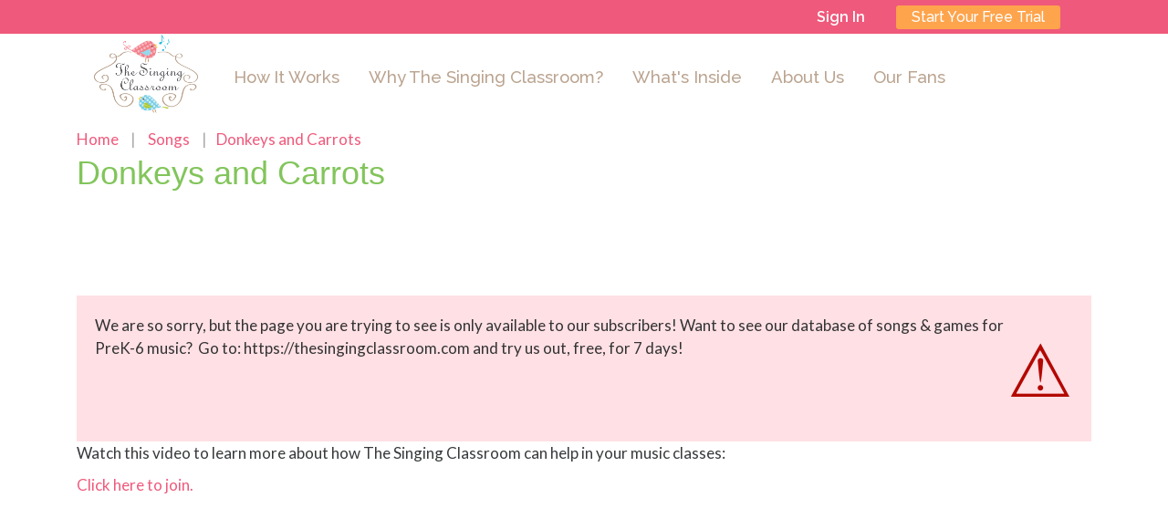

--- FILE ---
content_type: text/html; charset=UTF-8
request_url: https://thesingingclassroom.com/articles/donkeys-and-carrots
body_size: 17140
content:
<!DOCTYPE html>
<html lang="en">
	<!--SH-->

	<head>  
    <!-- default meta -->
    
    
      <title>Donkeys and Carrots - The Singing Classroom</title>
      
    
    <meta charset="ISO 8859-1" />   
    
     
        <meta content="Donkeys and Carrots is a song that grades PreK and K may enjoy learning the song without the activity teaching dynamic markings. Grades 1-4: This song is easily broken up into four short phrases, each of which can be sung as a different dynamic marking. You can use four sticky notes that read f, p, mf, mp and affix them to the poster on on each pictures that indicates a phrase (see video). Even very young students can grasp the concepts easily this way! You&#039;ll be amazed to hear them sing each dynamic differently." name="description" />
        
  
 
  <meta name="generator" content="Subhub - https://www.subhub.com" />
  <meta name="viewport" content="width=device-width, initial-scale=1" />
  <meta content="Elementary Music Curriculum-Music Elementary Curriculum|The Singing Classroom" name="dcterms.creator" />
  <meta content="2015-03-05 20:49:52" name="dcterms.created" />
  <meta content="2017-04-07 21:54:20" name="dcterms.modified" />
  <meta content="SubHub Site" name="dcterms.type" />
  <meta content="24" name="dcterms.calendarformat" />
  <meta content="text/html" name="dcterms.format" />
  <meta http-equiv="imagetoolbar" content="no" />
  <meta http-equiv="x-ua-compatible" content="ie=edge"><script type="text/javascript">(window.NREUM||(NREUM={})).init={ajax:{deny_list:["bam.nr-data.net"]},feature_flags:["soft_nav"]};(window.NREUM||(NREUM={})).loader_config={licenseKey:"NRJS-d0f447786ae49c373b5",applicationID:"783953743",browserID:"783957686"};;/*! For license information please see nr-loader-rum-1.308.0.min.js.LICENSE.txt */
(()=>{var e,t,r={163:(e,t,r)=>{"use strict";r.d(t,{j:()=>E});var n=r(384),i=r(1741);var a=r(2555);r(860).K7.genericEvents;const s="experimental.resources",o="register",c=e=>{if(!e||"string"!=typeof e)return!1;try{document.createDocumentFragment().querySelector(e)}catch{return!1}return!0};var d=r(2614),u=r(944),l=r(8122);const f="[data-nr-mask]",g=e=>(0,l.a)(e,(()=>{const e={feature_flags:[],experimental:{allow_registered_children:!1,resources:!1},mask_selector:"*",block_selector:"[data-nr-block]",mask_input_options:{color:!1,date:!1,"datetime-local":!1,email:!1,month:!1,number:!1,range:!1,search:!1,tel:!1,text:!1,time:!1,url:!1,week:!1,textarea:!1,select:!1,password:!0}};return{ajax:{deny_list:void 0,block_internal:!0,enabled:!0,autoStart:!0},api:{get allow_registered_children(){return e.feature_flags.includes(o)||e.experimental.allow_registered_children},set allow_registered_children(t){e.experimental.allow_registered_children=t},duplicate_registered_data:!1},browser_consent_mode:{enabled:!1},distributed_tracing:{enabled:void 0,exclude_newrelic_header:void 0,cors_use_newrelic_header:void 0,cors_use_tracecontext_headers:void 0,allowed_origins:void 0},get feature_flags(){return e.feature_flags},set feature_flags(t){e.feature_flags=t},generic_events:{enabled:!0,autoStart:!0},harvest:{interval:30},jserrors:{enabled:!0,autoStart:!0},logging:{enabled:!0,autoStart:!0},metrics:{enabled:!0,autoStart:!0},obfuscate:void 0,page_action:{enabled:!0},page_view_event:{enabled:!0,autoStart:!0},page_view_timing:{enabled:!0,autoStart:!0},performance:{capture_marks:!1,capture_measures:!1,capture_detail:!0,resources:{get enabled(){return e.feature_flags.includes(s)||e.experimental.resources},set enabled(t){e.experimental.resources=t},asset_types:[],first_party_domains:[],ignore_newrelic:!0}},privacy:{cookies_enabled:!0},proxy:{assets:void 0,beacon:void 0},session:{expiresMs:d.wk,inactiveMs:d.BB},session_replay:{autoStart:!0,enabled:!1,preload:!1,sampling_rate:10,error_sampling_rate:100,collect_fonts:!1,inline_images:!1,fix_stylesheets:!0,mask_all_inputs:!0,get mask_text_selector(){return e.mask_selector},set mask_text_selector(t){c(t)?e.mask_selector="".concat(t,",").concat(f):""===t||null===t?e.mask_selector=f:(0,u.R)(5,t)},get block_class(){return"nr-block"},get ignore_class(){return"nr-ignore"},get mask_text_class(){return"nr-mask"},get block_selector(){return e.block_selector},set block_selector(t){c(t)?e.block_selector+=",".concat(t):""!==t&&(0,u.R)(6,t)},get mask_input_options(){return e.mask_input_options},set mask_input_options(t){t&&"object"==typeof t?e.mask_input_options={...t,password:!0}:(0,u.R)(7,t)}},session_trace:{enabled:!0,autoStart:!0},soft_navigations:{enabled:!0,autoStart:!0},spa:{enabled:!0,autoStart:!0},ssl:void 0,user_actions:{enabled:!0,elementAttributes:["id","className","tagName","type"]}}})());var p=r(6154),m=r(9324);let h=0;const v={buildEnv:m.F3,distMethod:m.Xs,version:m.xv,originTime:p.WN},b={consented:!1},y={appMetadata:{},get consented(){return this.session?.state?.consent||b.consented},set consented(e){b.consented=e},customTransaction:void 0,denyList:void 0,disabled:!1,harvester:void 0,isolatedBacklog:!1,isRecording:!1,loaderType:void 0,maxBytes:3e4,obfuscator:void 0,onerror:void 0,ptid:void 0,releaseIds:{},session:void 0,timeKeeper:void 0,registeredEntities:[],jsAttributesMetadata:{bytes:0},get harvestCount(){return++h}},_=e=>{const t=(0,l.a)(e,y),r=Object.keys(v).reduce((e,t)=>(e[t]={value:v[t],writable:!1,configurable:!0,enumerable:!0},e),{});return Object.defineProperties(t,r)};var w=r(5701);const x=e=>{const t=e.startsWith("http");e+="/",r.p=t?e:"https://"+e};var R=r(7836),k=r(3241);const A={accountID:void 0,trustKey:void 0,agentID:void 0,licenseKey:void 0,applicationID:void 0,xpid:void 0},S=e=>(0,l.a)(e,A),T=new Set;function E(e,t={},r,s){let{init:o,info:c,loader_config:d,runtime:u={},exposed:l=!0}=t;if(!c){const e=(0,n.pV)();o=e.init,c=e.info,d=e.loader_config}e.init=g(o||{}),e.loader_config=S(d||{}),c.jsAttributes??={},p.bv&&(c.jsAttributes.isWorker=!0),e.info=(0,a.D)(c);const f=e.init,m=[c.beacon,c.errorBeacon];T.has(e.agentIdentifier)||(f.proxy.assets&&(x(f.proxy.assets),m.push(f.proxy.assets)),f.proxy.beacon&&m.push(f.proxy.beacon),e.beacons=[...m],function(e){const t=(0,n.pV)();Object.getOwnPropertyNames(i.W.prototype).forEach(r=>{const n=i.W.prototype[r];if("function"!=typeof n||"constructor"===n)return;let a=t[r];e[r]&&!1!==e.exposed&&"micro-agent"!==e.runtime?.loaderType&&(t[r]=(...t)=>{const n=e[r](...t);return a?a(...t):n})})}(e),(0,n.US)("activatedFeatures",w.B)),u.denyList=[...f.ajax.deny_list||[],...f.ajax.block_internal?m:[]],u.ptid=e.agentIdentifier,u.loaderType=r,e.runtime=_(u),T.has(e.agentIdentifier)||(e.ee=R.ee.get(e.agentIdentifier),e.exposed=l,(0,k.W)({agentIdentifier:e.agentIdentifier,drained:!!w.B?.[e.agentIdentifier],type:"lifecycle",name:"initialize",feature:void 0,data:e.config})),T.add(e.agentIdentifier)}},384:(e,t,r)=>{"use strict";r.d(t,{NT:()=>s,US:()=>u,Zm:()=>o,bQ:()=>d,dV:()=>c,pV:()=>l});var n=r(6154),i=r(1863),a=r(1910);const s={beacon:"bam.nr-data.net",errorBeacon:"bam.nr-data.net"};function o(){return n.gm.NREUM||(n.gm.NREUM={}),void 0===n.gm.newrelic&&(n.gm.newrelic=n.gm.NREUM),n.gm.NREUM}function c(){let e=o();return e.o||(e.o={ST:n.gm.setTimeout,SI:n.gm.setImmediate||n.gm.setInterval,CT:n.gm.clearTimeout,XHR:n.gm.XMLHttpRequest,REQ:n.gm.Request,EV:n.gm.Event,PR:n.gm.Promise,MO:n.gm.MutationObserver,FETCH:n.gm.fetch,WS:n.gm.WebSocket},(0,a.i)(...Object.values(e.o))),e}function d(e,t){let r=o();r.initializedAgents??={},t.initializedAt={ms:(0,i.t)(),date:new Date},r.initializedAgents[e]=t}function u(e,t){o()[e]=t}function l(){return function(){let e=o();const t=e.info||{};e.info={beacon:s.beacon,errorBeacon:s.errorBeacon,...t}}(),function(){let e=o();const t=e.init||{};e.init={...t}}(),c(),function(){let e=o();const t=e.loader_config||{};e.loader_config={...t}}(),o()}},782:(e,t,r)=>{"use strict";r.d(t,{T:()=>n});const n=r(860).K7.pageViewTiming},860:(e,t,r)=>{"use strict";r.d(t,{$J:()=>u,K7:()=>c,P3:()=>d,XX:()=>i,Yy:()=>o,df:()=>a,qY:()=>n,v4:()=>s});const n="events",i="jserrors",a="browser/blobs",s="rum",o="browser/logs",c={ajax:"ajax",genericEvents:"generic_events",jserrors:i,logging:"logging",metrics:"metrics",pageAction:"page_action",pageViewEvent:"page_view_event",pageViewTiming:"page_view_timing",sessionReplay:"session_replay",sessionTrace:"session_trace",softNav:"soft_navigations",spa:"spa"},d={[c.pageViewEvent]:1,[c.pageViewTiming]:2,[c.metrics]:3,[c.jserrors]:4,[c.spa]:5,[c.ajax]:6,[c.sessionTrace]:7,[c.softNav]:8,[c.sessionReplay]:9,[c.logging]:10,[c.genericEvents]:11},u={[c.pageViewEvent]:s,[c.pageViewTiming]:n,[c.ajax]:n,[c.spa]:n,[c.softNav]:n,[c.metrics]:i,[c.jserrors]:i,[c.sessionTrace]:a,[c.sessionReplay]:a,[c.logging]:o,[c.genericEvents]:"ins"}},944:(e,t,r)=>{"use strict";r.d(t,{R:()=>i});var n=r(3241);function i(e,t){"function"==typeof console.debug&&(console.debug("New Relic Warning: https://github.com/newrelic/newrelic-browser-agent/blob/main/docs/warning-codes.md#".concat(e),t),(0,n.W)({agentIdentifier:null,drained:null,type:"data",name:"warn",feature:"warn",data:{code:e,secondary:t}}))}},1687:(e,t,r)=>{"use strict";r.d(t,{Ak:()=>d,Ze:()=>f,x3:()=>u});var n=r(3241),i=r(7836),a=r(3606),s=r(860),o=r(2646);const c={};function d(e,t){const r={staged:!1,priority:s.P3[t]||0};l(e),c[e].get(t)||c[e].set(t,r)}function u(e,t){e&&c[e]&&(c[e].get(t)&&c[e].delete(t),p(e,t,!1),c[e].size&&g(e))}function l(e){if(!e)throw new Error("agentIdentifier required");c[e]||(c[e]=new Map)}function f(e="",t="feature",r=!1){if(l(e),!e||!c[e].get(t)||r)return p(e,t);c[e].get(t).staged=!0,g(e)}function g(e){const t=Array.from(c[e]);t.every(([e,t])=>t.staged)&&(t.sort((e,t)=>e[1].priority-t[1].priority),t.forEach(([t])=>{c[e].delete(t),p(e,t)}))}function p(e,t,r=!0){const s=e?i.ee.get(e):i.ee,c=a.i.handlers;if(!s.aborted&&s.backlog&&c){if((0,n.W)({agentIdentifier:e,type:"lifecycle",name:"drain",feature:t}),r){const e=s.backlog[t],r=c[t];if(r){for(let t=0;e&&t<e.length;++t)m(e[t],r);Object.entries(r).forEach(([e,t])=>{Object.values(t||{}).forEach(t=>{t[0]?.on&&t[0]?.context()instanceof o.y&&t[0].on(e,t[1])})})}}s.isolatedBacklog||delete c[t],s.backlog[t]=null,s.emit("drain-"+t,[])}}function m(e,t){var r=e[1];Object.values(t[r]||{}).forEach(t=>{var r=e[0];if(t[0]===r){var n=t[1],i=e[3],a=e[2];n.apply(i,a)}})}},1738:(e,t,r)=>{"use strict";r.d(t,{U:()=>g,Y:()=>f});var n=r(3241),i=r(9908),a=r(1863),s=r(944),o=r(5701),c=r(3969),d=r(8362),u=r(860),l=r(4261);function f(e,t,r,a){const f=a||r;!f||f[e]&&f[e]!==d.d.prototype[e]||(f[e]=function(){(0,i.p)(c.xV,["API/"+e+"/called"],void 0,u.K7.metrics,r.ee),(0,n.W)({agentIdentifier:r.agentIdentifier,drained:!!o.B?.[r.agentIdentifier],type:"data",name:"api",feature:l.Pl+e,data:{}});try{return t.apply(this,arguments)}catch(e){(0,s.R)(23,e)}})}function g(e,t,r,n,s){const o=e.info;null===r?delete o.jsAttributes[t]:o.jsAttributes[t]=r,(s||null===r)&&(0,i.p)(l.Pl+n,[(0,a.t)(),t,r],void 0,"session",e.ee)}},1741:(e,t,r)=>{"use strict";r.d(t,{W:()=>a});var n=r(944),i=r(4261);class a{#e(e,...t){if(this[e]!==a.prototype[e])return this[e](...t);(0,n.R)(35,e)}addPageAction(e,t){return this.#e(i.hG,e,t)}register(e){return this.#e(i.eY,e)}recordCustomEvent(e,t){return this.#e(i.fF,e,t)}setPageViewName(e,t){return this.#e(i.Fw,e,t)}setCustomAttribute(e,t,r){return this.#e(i.cD,e,t,r)}noticeError(e,t){return this.#e(i.o5,e,t)}setUserId(e,t=!1){return this.#e(i.Dl,e,t)}setApplicationVersion(e){return this.#e(i.nb,e)}setErrorHandler(e){return this.#e(i.bt,e)}addRelease(e,t){return this.#e(i.k6,e,t)}log(e,t){return this.#e(i.$9,e,t)}start(){return this.#e(i.d3)}finished(e){return this.#e(i.BL,e)}recordReplay(){return this.#e(i.CH)}pauseReplay(){return this.#e(i.Tb)}addToTrace(e){return this.#e(i.U2,e)}setCurrentRouteName(e){return this.#e(i.PA,e)}interaction(e){return this.#e(i.dT,e)}wrapLogger(e,t,r){return this.#e(i.Wb,e,t,r)}measure(e,t){return this.#e(i.V1,e,t)}consent(e){return this.#e(i.Pv,e)}}},1863:(e,t,r)=>{"use strict";function n(){return Math.floor(performance.now())}r.d(t,{t:()=>n})},1910:(e,t,r)=>{"use strict";r.d(t,{i:()=>a});var n=r(944);const i=new Map;function a(...e){return e.every(e=>{if(i.has(e))return i.get(e);const t="function"==typeof e?e.toString():"",r=t.includes("[native code]"),a=t.includes("nrWrapper");return r||a||(0,n.R)(64,e?.name||t),i.set(e,r),r})}},2555:(e,t,r)=>{"use strict";r.d(t,{D:()=>o,f:()=>s});var n=r(384),i=r(8122);const a={beacon:n.NT.beacon,errorBeacon:n.NT.errorBeacon,licenseKey:void 0,applicationID:void 0,sa:void 0,queueTime:void 0,applicationTime:void 0,ttGuid:void 0,user:void 0,account:void 0,product:void 0,extra:void 0,jsAttributes:{},userAttributes:void 0,atts:void 0,transactionName:void 0,tNamePlain:void 0};function s(e){try{return!!e.licenseKey&&!!e.errorBeacon&&!!e.applicationID}catch(e){return!1}}const o=e=>(0,i.a)(e,a)},2614:(e,t,r)=>{"use strict";r.d(t,{BB:()=>s,H3:()=>n,g:()=>d,iL:()=>c,tS:()=>o,uh:()=>i,wk:()=>a});const n="NRBA",i="SESSION",a=144e5,s=18e5,o={STARTED:"session-started",PAUSE:"session-pause",RESET:"session-reset",RESUME:"session-resume",UPDATE:"session-update"},c={SAME_TAB:"same-tab",CROSS_TAB:"cross-tab"},d={OFF:0,FULL:1,ERROR:2}},2646:(e,t,r)=>{"use strict";r.d(t,{y:()=>n});class n{constructor(e){this.contextId=e}}},2843:(e,t,r)=>{"use strict";r.d(t,{G:()=>a,u:()=>i});var n=r(3878);function i(e,t=!1,r,i){(0,n.DD)("visibilitychange",function(){if(t)return void("hidden"===document.visibilityState&&e());e(document.visibilityState)},r,i)}function a(e,t,r){(0,n.sp)("pagehide",e,t,r)}},3241:(e,t,r)=>{"use strict";r.d(t,{W:()=>a});var n=r(6154);const i="newrelic";function a(e={}){try{n.gm.dispatchEvent(new CustomEvent(i,{detail:e}))}catch(e){}}},3606:(e,t,r)=>{"use strict";r.d(t,{i:()=>a});var n=r(9908);a.on=s;var i=a.handlers={};function a(e,t,r,a){s(a||n.d,i,e,t,r)}function s(e,t,r,i,a){a||(a="feature"),e||(e=n.d);var s=t[a]=t[a]||{};(s[r]=s[r]||[]).push([e,i])}},3878:(e,t,r)=>{"use strict";function n(e,t){return{capture:e,passive:!1,signal:t}}function i(e,t,r=!1,i){window.addEventListener(e,t,n(r,i))}function a(e,t,r=!1,i){document.addEventListener(e,t,n(r,i))}r.d(t,{DD:()=>a,jT:()=>n,sp:()=>i})},3969:(e,t,r)=>{"use strict";r.d(t,{TZ:()=>n,XG:()=>o,rs:()=>i,xV:()=>s,z_:()=>a});const n=r(860).K7.metrics,i="sm",a="cm",s="storeSupportabilityMetrics",o="storeEventMetrics"},4234:(e,t,r)=>{"use strict";r.d(t,{W:()=>a});var n=r(7836),i=r(1687);class a{constructor(e,t){this.agentIdentifier=e,this.ee=n.ee.get(e),this.featureName=t,this.blocked=!1}deregisterDrain(){(0,i.x3)(this.agentIdentifier,this.featureName)}}},4261:(e,t,r)=>{"use strict";r.d(t,{$9:()=>d,BL:()=>o,CH:()=>g,Dl:()=>_,Fw:()=>y,PA:()=>h,Pl:()=>n,Pv:()=>k,Tb:()=>l,U2:()=>a,V1:()=>R,Wb:()=>x,bt:()=>b,cD:()=>v,d3:()=>w,dT:()=>c,eY:()=>p,fF:()=>f,hG:()=>i,k6:()=>s,nb:()=>m,o5:()=>u});const n="api-",i="addPageAction",a="addToTrace",s="addRelease",o="finished",c="interaction",d="log",u="noticeError",l="pauseReplay",f="recordCustomEvent",g="recordReplay",p="register",m="setApplicationVersion",h="setCurrentRouteName",v="setCustomAttribute",b="setErrorHandler",y="setPageViewName",_="setUserId",w="start",x="wrapLogger",R="measure",k="consent"},5289:(e,t,r)=>{"use strict";r.d(t,{GG:()=>s,Qr:()=>c,sB:()=>o});var n=r(3878),i=r(6389);function a(){return"undefined"==typeof document||"complete"===document.readyState}function s(e,t){if(a())return e();const r=(0,i.J)(e),s=setInterval(()=>{a()&&(clearInterval(s),r())},500);(0,n.sp)("load",r,t)}function o(e){if(a())return e();(0,n.DD)("DOMContentLoaded",e)}function c(e){if(a())return e();(0,n.sp)("popstate",e)}},5607:(e,t,r)=>{"use strict";r.d(t,{W:()=>n});const n=(0,r(9566).bz)()},5701:(e,t,r)=>{"use strict";r.d(t,{B:()=>a,t:()=>s});var n=r(3241);const i=new Set,a={};function s(e,t){const r=t.agentIdentifier;a[r]??={},e&&"object"==typeof e&&(i.has(r)||(t.ee.emit("rumresp",[e]),a[r]=e,i.add(r),(0,n.W)({agentIdentifier:r,loaded:!0,drained:!0,type:"lifecycle",name:"load",feature:void 0,data:e})))}},6154:(e,t,r)=>{"use strict";r.d(t,{OF:()=>c,RI:()=>i,WN:()=>u,bv:()=>a,eN:()=>l,gm:()=>s,mw:()=>o,sb:()=>d});var n=r(1863);const i="undefined"!=typeof window&&!!window.document,a="undefined"!=typeof WorkerGlobalScope&&("undefined"!=typeof self&&self instanceof WorkerGlobalScope&&self.navigator instanceof WorkerNavigator||"undefined"!=typeof globalThis&&globalThis instanceof WorkerGlobalScope&&globalThis.navigator instanceof WorkerNavigator),s=i?window:"undefined"!=typeof WorkerGlobalScope&&("undefined"!=typeof self&&self instanceof WorkerGlobalScope&&self||"undefined"!=typeof globalThis&&globalThis instanceof WorkerGlobalScope&&globalThis),o=Boolean("hidden"===s?.document?.visibilityState),c=/iPad|iPhone|iPod/.test(s.navigator?.userAgent),d=c&&"undefined"==typeof SharedWorker,u=((()=>{const e=s.navigator?.userAgent?.match(/Firefox[/\s](\d+\.\d+)/);Array.isArray(e)&&e.length>=2&&e[1]})(),Date.now()-(0,n.t)()),l=()=>"undefined"!=typeof PerformanceNavigationTiming&&s?.performance?.getEntriesByType("navigation")?.[0]?.responseStart},6389:(e,t,r)=>{"use strict";function n(e,t=500,r={}){const n=r?.leading||!1;let i;return(...r)=>{n&&void 0===i&&(e.apply(this,r),i=setTimeout(()=>{i=clearTimeout(i)},t)),n||(clearTimeout(i),i=setTimeout(()=>{e.apply(this,r)},t))}}function i(e){let t=!1;return(...r)=>{t||(t=!0,e.apply(this,r))}}r.d(t,{J:()=>i,s:()=>n})},6630:(e,t,r)=>{"use strict";r.d(t,{T:()=>n});const n=r(860).K7.pageViewEvent},7699:(e,t,r)=>{"use strict";r.d(t,{It:()=>a,KC:()=>o,No:()=>i,qh:()=>s});var n=r(860);const i=16e3,a=1e6,s="SESSION_ERROR",o={[n.K7.logging]:!0,[n.K7.genericEvents]:!1,[n.K7.jserrors]:!1,[n.K7.ajax]:!1}},7836:(e,t,r)=>{"use strict";r.d(t,{P:()=>o,ee:()=>c});var n=r(384),i=r(8990),a=r(2646),s=r(5607);const o="nr@context:".concat(s.W),c=function e(t,r){var n={},s={},u={},l=!1;try{l=16===r.length&&d.initializedAgents?.[r]?.runtime.isolatedBacklog}catch(e){}var f={on:p,addEventListener:p,removeEventListener:function(e,t){var r=n[e];if(!r)return;for(var i=0;i<r.length;i++)r[i]===t&&r.splice(i,1)},emit:function(e,r,n,i,a){!1!==a&&(a=!0);if(c.aborted&&!i)return;t&&a&&t.emit(e,r,n);var o=g(n);m(e).forEach(e=>{e.apply(o,r)});var d=v()[s[e]];d&&d.push([f,e,r,o]);return o},get:h,listeners:m,context:g,buffer:function(e,t){const r=v();if(t=t||"feature",f.aborted)return;Object.entries(e||{}).forEach(([e,n])=>{s[n]=t,t in r||(r[t]=[])})},abort:function(){f._aborted=!0,Object.keys(f.backlog).forEach(e=>{delete f.backlog[e]})},isBuffering:function(e){return!!v()[s[e]]},debugId:r,backlog:l?{}:t&&"object"==typeof t.backlog?t.backlog:{},isolatedBacklog:l};return Object.defineProperty(f,"aborted",{get:()=>{let e=f._aborted||!1;return e||(t&&(e=t.aborted),e)}}),f;function g(e){return e&&e instanceof a.y?e:e?(0,i.I)(e,o,()=>new a.y(o)):new a.y(o)}function p(e,t){n[e]=m(e).concat(t)}function m(e){return n[e]||[]}function h(t){return u[t]=u[t]||e(f,t)}function v(){return f.backlog}}(void 0,"globalEE"),d=(0,n.Zm)();d.ee||(d.ee=c)},8122:(e,t,r)=>{"use strict";r.d(t,{a:()=>i});var n=r(944);function i(e,t){try{if(!e||"object"!=typeof e)return(0,n.R)(3);if(!t||"object"!=typeof t)return(0,n.R)(4);const r=Object.create(Object.getPrototypeOf(t),Object.getOwnPropertyDescriptors(t)),a=0===Object.keys(r).length?e:r;for(let s in a)if(void 0!==e[s])try{if(null===e[s]){r[s]=null;continue}Array.isArray(e[s])&&Array.isArray(t[s])?r[s]=Array.from(new Set([...e[s],...t[s]])):"object"==typeof e[s]&&"object"==typeof t[s]?r[s]=i(e[s],t[s]):r[s]=e[s]}catch(e){r[s]||(0,n.R)(1,e)}return r}catch(e){(0,n.R)(2,e)}}},8362:(e,t,r)=>{"use strict";r.d(t,{d:()=>a});var n=r(9566),i=r(1741);class a extends i.W{agentIdentifier=(0,n.LA)(16)}},8374:(e,t,r)=>{r.nc=(()=>{try{return document?.currentScript?.nonce}catch(e){}return""})()},8990:(e,t,r)=>{"use strict";r.d(t,{I:()=>i});var n=Object.prototype.hasOwnProperty;function i(e,t,r){if(n.call(e,t))return e[t];var i=r();if(Object.defineProperty&&Object.keys)try{return Object.defineProperty(e,t,{value:i,writable:!0,enumerable:!1}),i}catch(e){}return e[t]=i,i}},9324:(e,t,r)=>{"use strict";r.d(t,{F3:()=>i,Xs:()=>a,xv:()=>n});const n="1.308.0",i="PROD",a="CDN"},9566:(e,t,r)=>{"use strict";r.d(t,{LA:()=>o,bz:()=>s});var n=r(6154);const i="xxxxxxxx-xxxx-4xxx-yxxx-xxxxxxxxxxxx";function a(e,t){return e?15&e[t]:16*Math.random()|0}function s(){const e=n.gm?.crypto||n.gm?.msCrypto;let t,r=0;return e&&e.getRandomValues&&(t=e.getRandomValues(new Uint8Array(30))),i.split("").map(e=>"x"===e?a(t,r++).toString(16):"y"===e?(3&a()|8).toString(16):e).join("")}function o(e){const t=n.gm?.crypto||n.gm?.msCrypto;let r,i=0;t&&t.getRandomValues&&(r=t.getRandomValues(new Uint8Array(e)));const s=[];for(var o=0;o<e;o++)s.push(a(r,i++).toString(16));return s.join("")}},9908:(e,t,r)=>{"use strict";r.d(t,{d:()=>n,p:()=>i});var n=r(7836).ee.get("handle");function i(e,t,r,i,a){a?(a.buffer([e],i),a.emit(e,t,r)):(n.buffer([e],i),n.emit(e,t,r))}}},n={};function i(e){var t=n[e];if(void 0!==t)return t.exports;var a=n[e]={exports:{}};return r[e](a,a.exports,i),a.exports}i.m=r,i.d=(e,t)=>{for(var r in t)i.o(t,r)&&!i.o(e,r)&&Object.defineProperty(e,r,{enumerable:!0,get:t[r]})},i.f={},i.e=e=>Promise.all(Object.keys(i.f).reduce((t,r)=>(i.f[r](e,t),t),[])),i.u=e=>"nr-rum-1.308.0.min.js",i.o=(e,t)=>Object.prototype.hasOwnProperty.call(e,t),e={},t="NRBA-1.308.0.PROD:",i.l=(r,n,a,s)=>{if(e[r])e[r].push(n);else{var o,c;if(void 0!==a)for(var d=document.getElementsByTagName("script"),u=0;u<d.length;u++){var l=d[u];if(l.getAttribute("src")==r||l.getAttribute("data-webpack")==t+a){o=l;break}}if(!o){c=!0;var f={296:"sha512-+MIMDsOcckGXa1EdWHqFNv7P+JUkd5kQwCBr3KE6uCvnsBNUrdSt4a/3/L4j4TxtnaMNjHpza2/erNQbpacJQA=="};(o=document.createElement("script")).charset="utf-8",i.nc&&o.setAttribute("nonce",i.nc),o.setAttribute("data-webpack",t+a),o.src=r,0!==o.src.indexOf(window.location.origin+"/")&&(o.crossOrigin="anonymous"),f[s]&&(o.integrity=f[s])}e[r]=[n];var g=(t,n)=>{o.onerror=o.onload=null,clearTimeout(p);var i=e[r];if(delete e[r],o.parentNode&&o.parentNode.removeChild(o),i&&i.forEach(e=>e(n)),t)return t(n)},p=setTimeout(g.bind(null,void 0,{type:"timeout",target:o}),12e4);o.onerror=g.bind(null,o.onerror),o.onload=g.bind(null,o.onload),c&&document.head.appendChild(o)}},i.r=e=>{"undefined"!=typeof Symbol&&Symbol.toStringTag&&Object.defineProperty(e,Symbol.toStringTag,{value:"Module"}),Object.defineProperty(e,"__esModule",{value:!0})},i.p="https://js-agent.newrelic.com/",(()=>{var e={374:0,840:0};i.f.j=(t,r)=>{var n=i.o(e,t)?e[t]:void 0;if(0!==n)if(n)r.push(n[2]);else{var a=new Promise((r,i)=>n=e[t]=[r,i]);r.push(n[2]=a);var s=i.p+i.u(t),o=new Error;i.l(s,r=>{if(i.o(e,t)&&(0!==(n=e[t])&&(e[t]=void 0),n)){var a=r&&("load"===r.type?"missing":r.type),s=r&&r.target&&r.target.src;o.message="Loading chunk "+t+" failed: ("+a+": "+s+")",o.name="ChunkLoadError",o.type=a,o.request=s,n[1](o)}},"chunk-"+t,t)}};var t=(t,r)=>{var n,a,[s,o,c]=r,d=0;if(s.some(t=>0!==e[t])){for(n in o)i.o(o,n)&&(i.m[n]=o[n]);if(c)c(i)}for(t&&t(r);d<s.length;d++)a=s[d],i.o(e,a)&&e[a]&&e[a][0](),e[a]=0},r=self["webpackChunk:NRBA-1.308.0.PROD"]=self["webpackChunk:NRBA-1.308.0.PROD"]||[];r.forEach(t.bind(null,0)),r.push=t.bind(null,r.push.bind(r))})(),(()=>{"use strict";i(8374);var e=i(8362),t=i(860);const r=Object.values(t.K7);var n=i(163);var a=i(9908),s=i(1863),o=i(4261),c=i(1738);var d=i(1687),u=i(4234),l=i(5289),f=i(6154),g=i(944),p=i(384);const m=e=>f.RI&&!0===e?.privacy.cookies_enabled;function h(e){return!!(0,p.dV)().o.MO&&m(e)&&!0===e?.session_trace.enabled}var v=i(6389),b=i(7699);class y extends u.W{constructor(e,t){super(e.agentIdentifier,t),this.agentRef=e,this.abortHandler=void 0,this.featAggregate=void 0,this.loadedSuccessfully=void 0,this.onAggregateImported=new Promise(e=>{this.loadedSuccessfully=e}),this.deferred=Promise.resolve(),!1===e.init[this.featureName].autoStart?this.deferred=new Promise((t,r)=>{this.ee.on("manual-start-all",(0,v.J)(()=>{(0,d.Ak)(e.agentIdentifier,this.featureName),t()}))}):(0,d.Ak)(e.agentIdentifier,t)}importAggregator(e,t,r={}){if(this.featAggregate)return;const n=async()=>{let n;await this.deferred;try{if(m(e.init)){const{setupAgentSession:t}=await i.e(296).then(i.bind(i,3305));n=t(e)}}catch(e){(0,g.R)(20,e),this.ee.emit("internal-error",[e]),(0,a.p)(b.qh,[e],void 0,this.featureName,this.ee)}try{if(!this.#t(this.featureName,n,e.init))return(0,d.Ze)(this.agentIdentifier,this.featureName),void this.loadedSuccessfully(!1);const{Aggregate:i}=await t();this.featAggregate=new i(e,r),e.runtime.harvester.initializedAggregates.push(this.featAggregate),this.loadedSuccessfully(!0)}catch(e){(0,g.R)(34,e),this.abortHandler?.(),(0,d.Ze)(this.agentIdentifier,this.featureName,!0),this.loadedSuccessfully(!1),this.ee&&this.ee.abort()}};f.RI?(0,l.GG)(()=>n(),!0):n()}#t(e,r,n){if(this.blocked)return!1;switch(e){case t.K7.sessionReplay:return h(n)&&!!r;case t.K7.sessionTrace:return!!r;default:return!0}}}var _=i(6630),w=i(2614),x=i(3241);class R extends y{static featureName=_.T;constructor(e){var t;super(e,_.T),this.setupInspectionEvents(e.agentIdentifier),t=e,(0,c.Y)(o.Fw,function(e,r){"string"==typeof e&&("/"!==e.charAt(0)&&(e="/"+e),t.runtime.customTransaction=(r||"http://custom.transaction")+e,(0,a.p)(o.Pl+o.Fw,[(0,s.t)()],void 0,void 0,t.ee))},t),this.importAggregator(e,()=>i.e(296).then(i.bind(i,3943)))}setupInspectionEvents(e){const t=(t,r)=>{t&&(0,x.W)({agentIdentifier:e,timeStamp:t.timeStamp,loaded:"complete"===t.target.readyState,type:"window",name:r,data:t.target.location+""})};(0,l.sB)(e=>{t(e,"DOMContentLoaded")}),(0,l.GG)(e=>{t(e,"load")}),(0,l.Qr)(e=>{t(e,"navigate")}),this.ee.on(w.tS.UPDATE,(t,r)=>{(0,x.W)({agentIdentifier:e,type:"lifecycle",name:"session",data:r})})}}class k extends e.d{constructor(e){var t;(super(),f.gm)?(this.features={},(0,p.bQ)(this.agentIdentifier,this),this.desiredFeatures=new Set(e.features||[]),this.desiredFeatures.add(R),(0,n.j)(this,e,e.loaderType||"agent"),t=this,(0,c.Y)(o.cD,function(e,r,n=!1){if("string"==typeof e){if(["string","number","boolean"].includes(typeof r)||null===r)return(0,c.U)(t,e,r,o.cD,n);(0,g.R)(40,typeof r)}else(0,g.R)(39,typeof e)},t),function(e){(0,c.Y)(o.Dl,function(t,r=!1){if("string"!=typeof t&&null!==t)return void(0,g.R)(41,typeof t);const n=e.info.jsAttributes["enduser.id"];r&&null!=n&&n!==t?(0,a.p)(o.Pl+"setUserIdAndResetSession",[t],void 0,"session",e.ee):(0,c.U)(e,"enduser.id",t,o.Dl,!0)},e)}(this),function(e){(0,c.Y)(o.nb,function(t){if("string"==typeof t||null===t)return(0,c.U)(e,"application.version",t,o.nb,!1);(0,g.R)(42,typeof t)},e)}(this),function(e){(0,c.Y)(o.d3,function(){e.ee.emit("manual-start-all")},e)}(this),function(e){(0,c.Y)(o.Pv,function(t=!0){if("boolean"==typeof t){if((0,a.p)(o.Pl+o.Pv,[t],void 0,"session",e.ee),e.runtime.consented=t,t){const t=e.features.page_view_event;t.onAggregateImported.then(e=>{const r=t.featAggregate;e&&!r.sentRum&&r.sendRum()})}}else(0,g.R)(65,typeof t)},e)}(this),this.run()):(0,g.R)(21)}get config(){return{info:this.info,init:this.init,loader_config:this.loader_config,runtime:this.runtime}}get api(){return this}run(){try{const e=function(e){const t={};return r.forEach(r=>{t[r]=!!e[r]?.enabled}),t}(this.init),n=[...this.desiredFeatures];n.sort((e,r)=>t.P3[e.featureName]-t.P3[r.featureName]),n.forEach(r=>{if(!e[r.featureName]&&r.featureName!==t.K7.pageViewEvent)return;if(r.featureName===t.K7.spa)return void(0,g.R)(67);const n=function(e){switch(e){case t.K7.ajax:return[t.K7.jserrors];case t.K7.sessionTrace:return[t.K7.ajax,t.K7.pageViewEvent];case t.K7.sessionReplay:return[t.K7.sessionTrace];case t.K7.pageViewTiming:return[t.K7.pageViewEvent];default:return[]}}(r.featureName).filter(e=>!(e in this.features));n.length>0&&(0,g.R)(36,{targetFeature:r.featureName,missingDependencies:n}),this.features[r.featureName]=new r(this)})}catch(e){(0,g.R)(22,e);for(const e in this.features)this.features[e].abortHandler?.();const t=(0,p.Zm)();delete t.initializedAgents[this.agentIdentifier]?.features,delete this.sharedAggregator;return t.ee.get(this.agentIdentifier).abort(),!1}}}var A=i(2843),S=i(782);class T extends y{static featureName=S.T;constructor(e){super(e,S.T),f.RI&&((0,A.u)(()=>(0,a.p)("docHidden",[(0,s.t)()],void 0,S.T,this.ee),!0),(0,A.G)(()=>(0,a.p)("winPagehide",[(0,s.t)()],void 0,S.T,this.ee)),this.importAggregator(e,()=>i.e(296).then(i.bind(i,2117))))}}var E=i(3969);class I extends y{static featureName=E.TZ;constructor(e){super(e,E.TZ),f.RI&&document.addEventListener("securitypolicyviolation",e=>{(0,a.p)(E.xV,["Generic/CSPViolation/Detected"],void 0,this.featureName,this.ee)}),this.importAggregator(e,()=>i.e(296).then(i.bind(i,9623)))}}new k({features:[R,T,I],loaderType:"lite"})})()})();</script>
  <meta name="theme" content="Master_Template"/>
  <link rel="shortcut icon" href="/favicon.ico" type="image/x-icon" />

    <link href="https://www.thesingingclassroom.com/articles/donkeys-and-carrots" rel="canonical">
  
  	<meta content="Donkeys and Carrots - The Singing Classroom" name="title" />
       
    
    
    <meta name="application-name" content="thesingingclassroom.com">
  <meta content="elementary music curriculum, singing games, elementary music, music curriculum." name="keywords" />
  <link rel="alternate" type="application/rss+xml" href="feed://thesingingclassroom.com/feed.rdf" title="Donkeys and Carrots - The Singing Classroom - recently updated articles" />

<!-- If Condition is for RXLeadership only. Will be removed in the future if proven that this file is not needed when Admin is not logged in -->
<!-- In the future, this will only display on admin pages or when logged in as admin only -->
    <link href="/css/assets/global/css/admin_top_nav.css" rel="stylesheet" type="text/css" />

<!-- Bootstrap Core CSS -->
  <link rel="stylesheet" href="https://maxcdn.bootstrapcdn.com/bootstrap/3.3.7/css/bootstrap.min.css">  
  <script async src="https://cdnjs.cloudflare.com/ajax/libs/modernizr/2.8.3/modernizr.min.js"></script>
<link media="all" href="/design/templates/Master_Template/template.css" rel="stylesheet"> 
<link media='all' href='/design/custom.css?1768677620' rel='stylesheet' />
  <script src="//code.jquery.com/jquery-1.12.1.min.js"></script>
<script>window.jQuery || document.write('<script src="/js/vendor/jquery-1.12.0.min.js"><\/script>')</script>
<!-- Facebook Pixel Code --> 
<script> 
!function(f,b,e,v,n,t,s){if(f.fbq)return;n=f.fbq=function(){n.callMethod? 
n.callMethod.apply(n,arguments):n.queue.push(arguments)};if(!f._fbq)f._fbq=n; 
n.push=n;n.loaded=!0;n.version='2.0';n.queue=[];t=b.createElement(e);t.async=!0; 
t.src=v;s=b.getElementsByTagName(e)[0];s.parentNode.insertBefore(t,s)}(window, 
document,'script','https://connect.facebook.net/en_US/fbevents.js'); 
fbq('init', '238207056363018'); // Insert your pixel ID here. 
fbq('track', 'PageView'); 
</script> 
<noscript><img height="1" width="1" style="display:none" 
src="https://www.facebook.com/tr?id=238207056363018&ev=PageView&noscript=1" 
/></noscript> 
<!-- DO NOT MODIFY --> 
<!-- End Facebook Pixel Code -->

<!-- Google Tag Manager -->
<script>(function(w,d,s,l,i){w[l]=w[l]||[];w[l].push({'gtm.start':
new Date().getTime(),event:'gtm.js'});var f=d.getElementsByTagName(s)[0],
j=d.createElement(s),dl=l!='dataLayer'?'&l='+l:'';j.async=true;j.src=
'https://www.googletagmanager.com/gtm.js?id='+i+dl;f.parentNode.insertBefore(j,f);
})(window,document,'script','dataLayer','GTM-TXMHK8Q');</script>
<!-- End Google Tag Manager -->


<!-- Fathom - beautiful, simple website analytics -->
<script src="https://cdn.usefathom.com/script.js" data-site="GGSTVEVF" defer></script>
<!-- / Fathom -->

<!--Microsoft ads-->
<script>
  (function(d,s,i)
  {
    var f,j;
    f=d.getElementsByTagName(s)[0];
    j=d.createElement(s);
    j.async=true;
    j.src='https://mtag.microsoft.com/tags/'+i+'.js';
    f.parentNode.insertBefore(j,f);
  })
  (document,'script','14087492730903');
</script>

<script>
(function(w,d,t,r,u)
{
var f,n,i;
w[u]=w[u]||[],f=function()
{
var o={ti:"355012978"};
o.q=w[u],w[u]=new UET(o),w[u].push("pageLoad")
},
n=d.createElement(t),n.src=r,n.async=1,n.onload=n.onreadystatechange=function()
{
var s=this.readyState;
s&&s!=="loaded"&&s!=="complete"||(f(),n.onload=n.onreadystatechange=null)
},
i=d.getElementsByTagName(t)[0],i.parentNode.insertBefore(n,i)
})
(window,document,"script","//bat.bing.com/bat.js","uetq");
</script>

<!-- Start Microsoft Advertising  -->
<script>
(function(w,d,t,r,u)
{
var f,n,i;
w[u]=w[u]||[],f=function()
{
var o={ti:"355012978", enableAutoSpaTracking: true};
o.q=w[u],w[u]=new UET(o),w[u].push("pageLoad")
},
n=d.createElement(t),n.src=r,n.async=1,n.onload=n.onreadystatechange=function()
{
var s=this.readyState;
s&&s!=="loaded"&&s!=="complete"||(f(),n.onload=n.onreadystatechange=null)
},
i=d.getElementsByTagName(t)[0],i.parentNode.insertBefore(n,i)
})
(window,document,"script","//bat.bing.com/bat.js","uetq");
</script>

<script>
let emailAddressVariable = '';
let phoneNumberVariable = '';

var myEmail = document.getElementsByName("email") ? document.getElementsByName("email") : document.getElementsByName("username");
var myPhone = document.getElementsByName("phone");

if (myEmail.length > 0) {
    emailAddressVariable= myEmail[0].value;
}

if (myPhone.length > 0) {
   phoneNumberVariable = myPhone[0].value;
}

console.log(emailAddressVariable);
console.log(phoneNumberVariable);

 window.uetq=window.uetq||[];
 window.uetq.push('set', { 'pid': {
 'em': emailAddressVariable,
 'ph': phoneNumberVariable
 }});
</script>

<!-- End Microsoft Advertising  -->


  <!-- Facebook Pixel Code -->
  
    <script>
      !function(f,b,e,v,n,t,s)
      {if(f.fbq)return;n=f.fbq=function(){n.callMethod?
      n.callMethod.apply(n,arguments):n.queue.push(arguments)};
      if(!f._fbq)f._fbq=n;n.push=n;n.loaded=!0;n.version='2.0';
      n.queue=[];t=b.createElement(e);t.async=!0;
      t.src=v;s=b.getElementsByTagName(e)[0];
      s.parentNode.insertBefore(t,s)}(window, document,'script',
      'https://connect.facebook.net/en_US/fbevents.js');
      
      fbq('init', 238207056363018);
      
      fbq('track', 'PageView');
    </script>
    <noscript>
      
        <img height="1" width="1" style="display:none" src="https://www.facebook.com/tr?id=238207056363018&ev=PageView&noscript=1"/>
      
    </noscript>
  
  <!-- End Facebook Pixel Code -->
</head>
	
		<body id="content__donkeys-and-carrots" class="thesingingclassroom_com articles   _articles_donkeys-and-carrots"><script defer src="https://static.cloudflareinsights.com/beacon.min.js/vcd15cbe7772f49c399c6a5babf22c1241717689176015" integrity="sha512-ZpsOmlRQV6y907TI0dKBHq9Md29nnaEIPlkf84rnaERnq6zvWvPUqr2ft8M1aS28oN72PdrCzSjY4U6VaAw1EQ==" data-cf-beacon='{"version":"2024.11.0","token":"e0fedb8a541844d8be06b1ecae566bb2","r":1,"server_timing":{"name":{"cfCacheStatus":true,"cfEdge":true,"cfExtPri":true,"cfL4":true,"cfOrigin":true,"cfSpeedBrain":true},"location_startswith":null}}' crossorigin="anonymous"></script>
</body>
	
	
					
						<!-- BEGIN HEADER -->
		<header class="site_view">
					</header>
		<!-- END HEADER -->
		<div id="wrapper">
			<div id="page-content-wrapper">		
								
																	
				<header id="main_header" class=""> 

					<!-- Custom Header that can be modified by designer -->
					<div id="header_html"><style>
div.footer_poweredby {display:none!important;}
</style></div>					<!-- End custom header -->

					<!-- Static Header -->
										<div class="container-fluid">
	<div id="top_search" class="header_col">	<div class="top_container contact_container">
<ul class="top_contact">
<li class="email"><img src="/custom/mail.png" border="0" /><a href="/cdn-cgi/l/email-protection#85e0e8e4ece9c5e0e8e4ece9abe6eae8" target="_top"><span class="__cf_email__" data-cfemail="0c69616d65604c69616d6560226f6361">[email&#160;protected]</span></a></li>
<li class="call"><img src="/custom/call.png" border="0" /><a href="#" target="_blank">Request a Call</a></li>
<li class="globe"><img src="/custom/globe.png" border="0" /><a href="/contact">Contact Online</a></li>
</ul>
</div>
	<div class="top_container search_container"><form action="/search" method="get" class="top_component"><input class="top_component" name="q" type="text" placeholder="Search" /> <button id="btn-top-search" class="top_component" type="submit" value="Search"> <span class="glyphicon glyphicon-search"></span> </button></form></div>
			<div class="top_container button_container"><a href="/static/login" class="top_component login_button">Sign In</a> <a href="/subscribe" class="top_component subscribe_button">Start Your Free Trial</a></div>
	</div>

	<div id="tagline_holder" style="display: none;">
		  
					<div id="template_tagline_text"></div>
		  
	</div>
	
					
			<div id="sh_logo" class="header_col">
			<a href="/" class="top_component"><img src="/design/sh_logo.png?1768677620" title="Logo" alt="Logo"></a>
		</div>
	
	<div class="navbar navbar-default header_col" role="navigation" id="static_nav">
		<div class="navbar-header">
			<button type="button" class="navbar-toggle" data-toggle="collapse" data-target=".navbar-collapse">
				<span class="sr-only">Toggle navigation</span>
				<span class="icon-bar"></span>
				<span class="icon-bar"></span>
				<span class="icon-bar"></span>
			</button>
		</div>
		<nav class="navbar-collapse collapse sub-header-holder">
							<ul class="nav navbar-nav" id="portal-nav-top">
					
	<li class="plain" id="static_116">
                <a href="#">How It Works</a>
	</li>
	<li class="plain" id="static_117">
                <a href="#">Why The Singing Classroom?</a>
	</li>
	<li class="plain" id="static_118">
                <a href="#">What's Inside</a>
	</li>
	<li class="plain" id="static_119">
                <a href="#">About us</a>
	</li>
	<li class="plain" id="static_120">
                <a href="#" class="last">Our Fans</a>
	</li>

									</ul>
									</nav><!--/.navbar-collapse -->
	</div>
</div>									</header>
				<!--End Static Header -->

				<section id="main_content">
					<!--custom slider-->
										<!--end custom slider-->
					
					
					
					<section id="wrap" class="container-fluid">

												
																		
																		

													
																			
						


						<div class="row no_margin">

							
							<div  id="midcol" class='full_width'>
																																								<div id="portal-breadcrumbs">
									<span class="youarehere"></span><span class="home"><a href="/">Home</a></span>
																		<span class="parentcategory"><span class="breadcrumb_seperator" style="color: #aaa; margin: 0 10px;">|</span> 
                                                                                  <a href="/find-songs/all">Songs</a>
                                        									</span>
																		<span class="this"><span class="breadcrumb_seperator" style="color: #aaa; margin: 0 10px;">|</span><a href="/articles/donkeys-and-carrots">Donkeys and Carrots</a></span>
								</div>
																																								<div class="documentContent" id="region-content">
									<a name="documentContent"></a>
																											<div id="page-content">
										
<h1 id="main-title" class="premium-article">Donkeys and Carrots</h1>

<div class="subhubDocumentActions" align="right">
        </div>

<div id="teaser"><p>Grades PreK and K may enjoy learning the song without the activity teaching dynamic markings. Grades 1-4: This song is easily broken up into four short phrases, each of which can be sung as a different dynamic marking. You can use four sticky notes that read f, p, mf, mp and affix them to the poster on on each pictures that indicates a phrase (see video). Even very young students can grasp the concepts easily this way! You'll be amazed to hear them sing each dynamic differently.</p>
<style><!--
.tb_button {padding:1px;cursor:pointer;border-right: 1px solid #8b8b8b;border-left: 1px solid #FFF;border-bottom: 1px solid #fff;}.tb_button.hover {borer:2px outset #def; background-color: #f8f8f8 !important;}.ws_toolbar {z-index:100000} .ws_toolbar .ws_tb_btn {cursor:pointer;border:1px solid #555;padding:3px}   .tb_highlight{background-color:yellow} .tb_hide {visibility:hidden} .ws_toolbar img {padding:2px;margin:0px}
--></style></div>
<br/>
 
<br/>
<div class=subhubUnauthorised>
    We are so sorry, but the page you are trying to see is only available to our subscribers! Want to see our databa<x>se of songs &amp; games for PreK-6 music? &nbsp;Go to: https://thesingingclassroom.com&nbsp;and try us out, free, for 7 days! &nbsp; &nbsp;
</div><br><!-- end renderBodyText -->
<div>
    <div>



        <p><b></b></p>

        <div id="benefitstext"><p>
                Watch this video to learn more about how The Singing Classroom can help in your music classes: &nbsp;
            </p></div>
        <p>
        <div id="joinnowtext"><a href="/subscribe">Click here to join.</a></div>
        </p>


    </div>
</div>
									</div>
								</div>
							</div>

							
						</div>
					</section>

					<!--custom slider-->
										<!--end custom slider-->
				</section>

					<footer id="footer" >
					<div id="bottomnav" class="container-fluid">
		
				<div class="row" id="bottom_nav_row">
					<div class="row_column" id="bottom_logo"><img src="/custom/logo_foot.png" class="footer_logo" /></div><div class="row_column" id="bottom_contact">
<h3 class="footer_link_title">Contact</h3>
<ul class="footer_contact_ul">
<li class="email"><img src="/custom/mail.png" border="0" /><a href="/cdn-cgi/l/email-protection#93f6fef2faffd3f6fef2faffbdf0fcfe" target="_top"><span class="__cf_email__" data-cfemail="096c64686065496c64686065276a6664">[email&#160;protected]</span></a></li>
<li class="call"><img src="/custom/call.png" border="0" /><a href="#" target="_blank">Request a Call</a></li>
<li class="globe"><img src="/custom/globe.png" border="0" /><a href="/contact">Contact Online</a></li>
</ul>
</div><div class="row_column" id="bottom_menu">
	<h3 class="footer_link_title">Menu</h3>
	<ul class="footer_menu_bottom_ul">
				<li class="plain" id="static_123">
			<a href="#">How It Works</a>
		</li>
				<li class="plain" id="static_124">
			<a href="#">Why TSC?</a>
		</li>
				<li class="plain" id="static_125">
			<a href="#">What's Inside</a>
		</li>
				<li class="plain" id="static_126">
			<a href="#">About us</a>
		</li>
				<li class="plain" id="static_127">
			<a href="#">Our Fans</a>
		</li>
				<li class="plain" id="static_132">
			<a href="/contact">Contact Us</a>
		</li>
				<li class="plain" id="static_138">
			<a href="/static/privacypolicy">Privacy Policy</a>
		</li>
				<li class="plain" id="static_140">
			<a href="/static/cookiepolicy" class="last">Cookie Policy</a>
		</li>
			</ul>
</div><div class="row_column" id="bottom_social_media"><a href="https://www.facebook.com/"> <img class="social_icon" src="/custom/facebook.png" border="0" /> </a> <a href="https://twitter.com/"> <img class="social_icon" src="/custom/twitter.png" border="0" /> </a> <a href="https://www.instagram.com/"> <img class="social_icon" src="/custom/instagram.png" border="0" /> </a></div><div class="row_column" id="bottom_useful_links">
	<h3 class="footer_link_title">Useful Links</h3>
	<ul class="footer_useful_links_ul">
						<li>
			<a href="/static/login">Login</a>
		</li>
						<li>
			<a href="/subscribe">Join Now
				</a>
		</li>
			</ul>
</div><div class="row_column" id="bottom_copyright">
		<h3 class="footer_link_title">@ Company</h3>
	<ul class="footer_copyright_ul">
					<li>Copyright 2025 The Singing Classroom, Inc.  All Rights Reserved.</li>
								<!--Condition for checking if the first row in the Copyright Bottom Navigation contains the following text else, display the text in Fine Print Copyright Text (Remedy, To Delete)-->
													<li class="copyright_link_li plain" id="static_99">
			<a href="/contact">Contact</a>
		</li>
										<li class="copyright_link_li plain" id="static_100">
			<a href="/sitemap">Sitemap</a>
		</li>
										<li class="copyright_link_li plain" id="static_101">
			<a href="/static/termsandconditions">Terms & Conditions</a>
		</li>
										<li class="copyright_link_li plain" id="static_102">
			<a href="/static/privacypolicy">Privacy Policy</a>
		</li>
										<li class="copyright_link_li plain" id="static_139">
			<a href="/static/cookiepolicy" class="last">Cookie Policy</a>
		</li>
							</ul>
</div>
				</div>
			</div>

				<div class="footer_poweredby">

			Powered by <a href="https://www.subhub.com/" target="_blank">SubHub - Membership Site Software</a>

		</div>
			</footer>

	<style>
		
		#footer {
			min-height: initial;
		}
                .footer_poweredby,
		.footer_poweredby a{
			text-align: center !important;
			color:  #FFFFFF  !important;
			font-size: 10px !important;
			text-transform: capitalize !important;
			padding: 2px;
		}
		 
	</style>
			</div>
		</div>
				<script data-cfasync="false" src="/cdn-cgi/scripts/5c5dd728/cloudflare-static/email-decode.min.js"></script><script src="https://maxcdn.bootstrapcdn.com/bootstrap/3.3.7/js/bootstrap.min.js"></script>

				
		

		
		
						
					<div id="text_body_tag">
				<script src="/design/custom.min.js?b+1"></script>



<script type="text/javascript"> 
!function(e){if(!window.pintrk){window.pintrk=function(){window.pintrk.queue.push(Array.prototype.slice.call(arguments))};var n=window.pintrk;n.queue=[],n.version="3.0";var t=document.createElement("script");t.async=!0,t.src=e;var r=document.getElementsByTagName("script")[0];r.parentNode.insertBefore(t,r)}}("https://s.pinimg.com/ct/core.js");

pintrk('load','2615003009257'); 
pintrk('page'); 
</script> 
<noscript> 
<img height="1" width="1" style="display:none;" alt="" 
src="https://ct.pinterest.com/v3/?tid=2615003009257&noscript=1" /> 
</noscript>


<script> 
(function(i,s,o,g,r,a,m){i['GoogleAnalyticsObject']=r;i[r]=i[r]||function(){ 
(i[r].q=i[r].q||[]).push(arguments)},i[r].l=1*new Date();a=s.createElement(o), 
m=s.getElementsByTagName(o)[0];a.async=1;a.src=g;m.parentNode.insertBefore(a,m) 
})(window,document,'script','https://www.google-analytics.com/analytics.js','ga');

ga('create', 'UA-41188438-1', 'auto'); 
ga('send', 'pageview');

</script>


<!-------------------------------------------------- 
Remarketing tags may not be associated with personally identifiable 
information or placed on pages related to sensitive categories. See more
information and instructions on how to setup the tag on: 
http://google.com/ads/remarketingsetup 
---------------------------------------------------> 
<script type="text/javascript"> 
/* <![CDATA[ */ 
var google_conversion_id = 988170598; 
var google_custom_params = window.google_tag_params; 
var google_remarketing_only = true; 
/* ]]> */ 
</script> 
<script type="text/javascript" 
src="//www.googleadservices.com/pagead/conversion.js"> 
</script> 
<noscript> 
<div style="display:inline;"> 
<img height="1" width="1" style="border-style:none;" alt="" 
src="//googleads.g.doubleclick.net/pagead/viewthroughconversion/988170598/?guid=ON&amp;script=0"/> 
</div> 
</noscript>
<!-- Global site tag (gtag.js) - Google Analytics -->
<script async src="https://www.googletagmanager.com/gtag/js?id=UA-41188438-1"></script>
<script>
  window.dataLayer = window.dataLayer || [];
  function gtag(){dataLayer.push(arguments);}
  gtag('js', new Date());

  gtag('config', 'UA-41188438-1');
</script>


<script type="text/javascript"> 
_linkedin_partner_id = "651265"; 
window._linkedin_data_partner_ids = window._linkedin_data_partner_ids || []; 
window._linkedin_data_partner_ids.push(_linkedin_partner_id); 
</script><script type="text/javascript"> 
(function(){var s = document.getElementsByTagName("script")[0]; 
var b = document.createElement("script"); 
b.type = "text/javascript";b.async = true; 
b.src = "https://snap.licdn.com/li.lms-analytics/insight.min.js"; 
s.parentNode.insertBefore(b, s);})(); 
</script> 
<noscript> 
<img height="1" width="1" style="display:none;" alt="" src="https://dc.ads.linkedin.com/collect/?pid=651265&fmt=gif" /> 
</noscript>
			</div>
					<script type="text/javascript">window.NREUM||(NREUM={});NREUM.info={"beacon":"bam.nr-data.net","licenseKey":"NRJS-d0f447786ae49c373b5","applicationID":"783953743","transactionName":"NlcAMURZVhcAW0APCw8dNxdfF1EKBV1MSBQJQg==","queueTime":0,"applicationTime":36,"atts":"GhADRwxDRRk=","errorBeacon":"bam.nr-data.net","agent":""}</script></body>
</html>

--- FILE ---
content_type: text/css
request_url: https://thesingingclassroom.com/css/assets/global/css/admin_top_nav.css
body_size: 1144
content:
body {
  position: relative;
}

.is_admin #wrapper {
  margin-top: 60px !important;
}

/* Custom CSS */

header.site_view .admin_top_bar .kebab {
display: none
}

header.site_view .cog_toggler {
float: left;
}

header.site_view {
position: fixed;
top: 0;
z-index: 99;
width: 100%;
}

header.site_view .trial_remaining_container {
  display: none;
}

header .admin_top_bar {
  font-family: "Montserrat", Helvetica, Arial, sans-serif;
  -webkit-font-smoothing: antialiased;
  border-radius: 0;
}

header .top-menu .dropdown-menu {
  left: auto;
  min-width: 250px;
  position: absolute;
  z-index: 1000;
  float: left;
  top: 63px;
  list-style: none;
  text-shadow: none;
  box-shadow: 0px 0px 5px -3px #000000 !important;
  background-color: #ffffff;
  margin: 10px 0px 0px 0px;
  border: none;
  font-family: "Montserrat", Helvetica, Arial, sans-serif;
  -webkit-border-radius: 4px;
  -moz-border-radius: 4px;
  -ms-border-radius: 4px;
  -o-border-radius: 4px;
  border-radius: 0;
}

header .top-menu .dropdown-menu > li:hover > a,
header .top-menu .dropdown-menu > li.active > a,
header .top-menu .dropdown-menu > li.active:hover > a {
  text-decoration: none;
  background-image: none;
  background-color: transparent;
  color: #ff7e46;
  filter: none;
}

header .top-menu .dropdown-menu > li > a {
  padding: 15px 15px;
  color: #0b6ca9 !important;
  text-decoration: none;
  text-align: center !important;
  display: block;
  clear: both;
  font-weight: 700 !important;
  font-size: 17px;
  line-height: 20px;
  white-space: nowrap;
}

header .top-menu .dropdown-menu-default {
  padding: 10px 0;
}

header .top-menu .dropdown-menu > li:hover > a,
header .top-menu .dropdown-menu > li.active > a,
header .top-menu .dropdown-menu > li.active:hover > a {
  text-decoration: none;
  background-image: none;
  background-color: transparent;
  color: #ff7e46;
  filter: none;
}

header .top-menu .dropdown-menu li a {
  padding: 20px !important;
}

header .top-menu .navbar-nav a:link {
text-decoration:none;
border-radius: 0 !important;
}

header .top-menu .navbar-nav>li>a {
  color: #0b6ca9 !important;
  font-weight: 700;
}

.admin_top_bar {
background-color: #FFF;
border: 0 !important;
margin-bottom: 0 !important;
box-shadow: 0px 0px 7px -3px #000000;
}

.navbar-nav>li>a {
color: #0b6ca9;
font-weight: 700;
font-size: 15px;
padding: 15px 15px 0px 15px;
border-bottom: 3px solid transparent;
}

.trial_remaining_period  {
padding: 14px 10px;
color: #0b6ca9;
font-weight: 700;
}

.site_view .nav>li>a:hover,
.site_view .nav>li>a:focus {
border-color: #ff7e46;
background: none !important;
color: #0b6ca9;
}

.site_view .nav .open>a,
.site_view .nav .open>a:hover,
.site_view .nav .open>a:focus {
border-color: #ff7e46 !important;
}

.page-wrapper header {
position: fixed;
z-index: 99;
width: 100%;
}

.show_more {
font-weight: 700;
font-size: 14px;
color: #0b6ca9 !important;
text-decoration: none !important;
}
.dropdown-menu-default{
  padding: 10px 0;
}

.trial_top_label {
color: #000;
display: block;
font-size: 12px;
line-height: 9px;
text-transform: uppercase;
font-weight: 700;
}

.block_on_mobile li a{
  padding-top: 22px !important;
  padding-bottom: 5px !important;
  margin-bottom: 5px !important;
}

.dropdown-menu li a {
  padding: 20px !important;
}

.my_web_address {
padding-top: 18px !important;
padding-bottom: 3px !important;
}

.trial_upgrade_button {
border-radius: 26px!important;
border-color: #ff7e46 !important;
background: #ff7e46 !important;
padding: 6px 31px!important;
margin-left: 25px;
color: #fff !important;
font-size: 14px !important;
font-weight: 700 !important;
text-align: center !important;
line-height: 20px !important;
}

.trial_remaining_container {
position: absolute;
right: 20px;
bottom: -140px;
width: auto;
padding: 15px 20px;
background: #fff;
border-radius: 5px !important;
box-shadow: 0px 0px 6px #9f9f9f;
}

.trial_ends_note {
display: block;
font-weight: 600;
font-size: 15px;
}

.trial_period {
display: block;
font-weight: 700;
font-size: 23px;
margin: 5px 0;
}

.trial_period_link {
color: #ff7e46 !important;
font-weight: 700;
font-size: 15px;
} 

.page-header-fixed .page-container {
margin-top: 58px !important;
}

.page-sidebar .page-sidebar-menu > li > a {
  border-top: none !important; 
}

.page-sidebar {
background-color: transparent !important; 
}

.page-sidebar .page-sidebar-menu > li:hover > a, .page-sidebar .page-sidebar-menu > li.open > a {
background: transparent !important; 
}

.page-sidebar-wrapper .page-sidebar .page-sidebar-menu > li .sub-menu {
background-color: transparent !important;
}

.cog_toggler .glyphicon {
font-size: 35px;
line-height: 45px;
margin-left: 10px;
color: #0b6ca9;
}

.kebab {
cursor: pointer;
position: relative;
display: inline-block;
box-sizing: border-box;
padding: 0 16px;
top: 5px;
float: right;
}

.kebab span {
width: 8px;
height: 8px;
border-radius: 5px !important;
background: #0b6ca9;
margin: 3px 0;
display: block
}

.top-menu {
float: left;
width: 100%;
padding: 0 20px;
}

.control_panel .admin_control_panel_link {
  border-color: #ff7e46;
}

.site_view .admin_site_view_link {
  border-color: #ff7e46;
}

@media screen and (min-width: 767px) {
.navbar-collapse-topbar,
.navbar-collapse-sidebar {
  display: block !important;
}

.menu-toggler {
  display: none;
}
}

@media screen and (max-width: 767px) {
.menu-toggler {
  display: block;
  width: 50%;
  float: right;
}
}

@media (max-width: 991px) {
.page-header-fixed .page-container,
.page-sidebar {
    margin-top: 0 !important;
}

.top-menu {
  /* margin: 15px 0; */
}

.trial_remaining_container {
  position: relative;
  right: 0;
  left: 0;
  top: 0;
  bottom: 0;
  width: 100%;
  background: transparent;
  box-shadow: none;
  text-align: center;
  display: inline-block;
}

.page-wrapper header {
  position: relative;
}
}

--- FILE ---
content_type: text/css
request_url: https://thesingingclassroom.com/design/custom.css?1768677620
body_size: 597
content:
.hover_effect {
	opacity: 1;
}

.article_score,
.score_container p>a{
  background-image: url(/design/icon-download-score.gif);
  background-repeat: no-repeat;
  display: block;
  background-position: top left;
  padding-left: 40px;
  margin: 8px 0;
  height: 30px;
}

.article_pictures,
.pictures_container p>a {
  background-image: url(/design/icon-download-pics.gif);
  background-repeat: no-repeat;
  display: block;
  background-position: top left;
  padding-left: 40px;
  margin: 8px 0;
  height: 30px;
}

.article_worksheet,
.worksheet_container p>a{
  background-image: url(/design/icon-download-worksheet.gif);
  background-repeat: no-repeat;
  display: block;
  background-position: top left;
  padding-left: 40px;
  margin: 8px 0;
  height: 30px;
}

.article_audio_desc {
  margin: 10px 0;
}

#footer {
  margin-top: 0;
}

.is_member #static_123,
.is_member #static_124,
.is_member #static_125,
.is_member #static_126,
.is_member #static_127,
.is_member #static_132 {
  display: none;
}


.worksheet_container a,
.score_container a {
    font-size: 12pt !important;
    color: white;
    display: inline-block;
    text-decoration: underline;
    width: 100%;	
}

.banner_slider_text_container {
 padding-right: 14% !important;

}

.btn_custom {
	    margin: 0 !important;
}

.payment_plan_frequency {
  display: none;
}

.preview_title_bold,
.preview_title_think,
.list_title_bold {
  color: #373a3c !important;
}

label {
  font-weight: 400;
}

.onsite_btn_container hr {
	display: none;
}

.onsite_btn_container_label {
	border: 0;
    border-top: 1px solid #eee;
    margin-top: 20px;
    padding-top: 20px
}

.postcard img {
	height: fit-content;
}

.manage_subscriptions .dataTable input[type="text"],
.manage_subscriptions .dataTable input[type="password"],
.manage_subscriptions .dataTable .btn {
	margin-bottom: 5px;
}

.ui-dialog .ui-dialog-buttonpane .ui-dialog-buttonset .note-dialog {
color: #333333 !important;
}

.articles a  span {
	color: inherit !Important;
}

.banner_slider_text_container .emphasize {
	color: red;
}

@media screen and (max-width: 1144px) {
	.banner_slider_text_container {
		padding: 10px 6% !important;
		top: 0;
	}
}

@media screen and (max-width: 991px) {
	.banner_slider_text_container {
		top: 15px;
	}
	
    .banner_heading {
        font-size: 18pt;
        line-height: 23pt;
    }
}

a[href="/profiles/edit"].top_component.subscribe_button {
	display: none;
}

.banner_heading {
	margin-bottom: 15px
}

.banner_heading,
.banner_sub_heading {
	/* text-align: center; */
}

.banner_slider_text_container {
    padding: 30px 13% !important;
}

.banner_slider_text_container {
    /* bottom: 17%; */
}

@media (max-width: 767px) {
  .custom_banner_image {
    height: 250px !Important;
  }
}

.expired-subcription-container {
	padding: 0 calc(8% - 31px);
}

.blocks.showcase_blocks_20170801{
	display: none;	
}

.articles_block.featured_articles_20170725_2 {
	width: 100%;
}